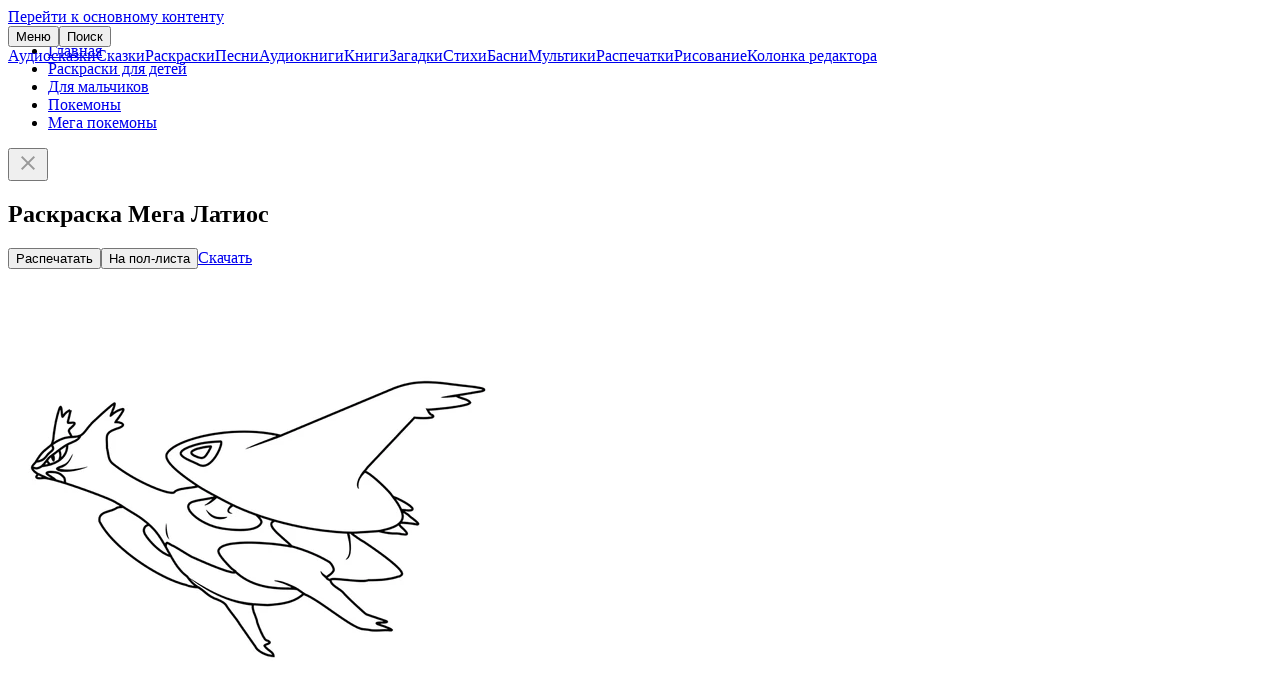

--- FILE ---
content_type: text/html; charset=UTF-8
request_url: https://deti-online.com/raskraski/pokemon/mega-pokemony/mega-latios/
body_size: 3139
content:
<!DOCTYPE html><html lang="ru-RU"><head><meta charset="UTF-8"><meta name="theme-color" content="#f067ab"><meta name="viewport" content="width=device-width, initial-scale=1"><title>Раскраска Мега Латиос распечатать или скачать</title><meta name="description" content="Печатайте или скачивайте раскраску Мега Латиос. Коллекция раскрасок Дети Онлайн – тысячи качественных, красивых, тематических картинок, любимые персонажи и все праздники."><meta property="og:type" content="article"><meta property="og:site_name" content="Deti-Online.com"><meta property="og:locale" content="ru_RU"><meta property="og:url" content="https://deti-online.com/raskraski/pokemon/mega-pokemony/mega-latios/"><meta property="og:title" content="Раскраска Мега Латиос"><meta property="og:description" content="Печатайте или скачивайте раскраску Мега Латиос. Коллекция раскрасок Дети Онлайн – тысячи качественных, красивых, тематических картинок, любимые персонажи и все праздники."><meta property="fb:app_id" content="293615981213395"><meta name="twitter:card" content="summary"><meta name="twitter:title" content="Раскраска Мега Латиос"><meta name="twitter:description" content="Печатайте или скачивайте раскраску Мега Латиос. Коллекция раскрасок Дети Онлайн – тысячи качественных, красивых, тематических картинок, любимые персонажи и все праздники."><meta property="og:image" content="https://deti-online.com/i/f/47/53946/main@2x/mega-latios.jpg"><meta property="og:image:alt" content="Мега Латиос"><meta property="og:image:width" content="1000"><meta property="og:image:height" content="1000"><meta name="twitter:image" content="https://deti-online.com/i/f/47/53946/main@2x/mega-latios.jpg"><link href="https://deti-online.com/raskraski/pokemon/mega-pokemony/mega-latios/" rel="canonical"><link href="/manifest.webmanifest?v=1668865711" rel="manifest"><link href="/a/ebad33ca/css/raskraski.min.css?v=1692680481" rel="stylesheet"><link href="/a/74607597/pswp.min.css?v=1696400789" rel="stylesheet" media="print" onload="this.media=&#039;all&#039;; this.onload=null;"><link href="/a/ebad33ca/css/site.min.css?v=1758791636" rel="stylesheet"><script src="//s.luxcdn.com/t/227146/360_light.js" async></script><script src="/a/ebad33ca/js/raskraski.min.js?v=1689676638" defer></script><script src="/a/ebad33ca/js/do.system.min.js?v=1691993864" defer></script><script src="//mc.yandex.ru/metrika/watch.js" async></script><script>!function(a,c,n){(a.yandex_metrika_callbacks=a.yandex_metrika_callbacks||[]).push(function(){try{a.yaCounter13038115=new Ya.Metrika({id:13038115,clickmap:!0,trackLinks:!0,accurateTrackBounce:!0,webvisor:!0})}catch(a){}})}(window,document);</script><link rel="icon" sizes="any" href="/favicon.svg?v=9B9Qq3EWpd" type="image/svg+xml"><link rel="icon" sizes="32x32" href="/favicon-32x32.png?v=9B9Qq3EWpd" type="image/png"><link rel="apple-touch-icon" sizes="180x180" href="/favicon-apple.png?v=9B9Qq3EWpd"></head><body class="scrollable"><a class="sr-only" href="#content">Перейти к основному контенту</a><header id="header" style="position:fixed"><div class="inner"><button id="toggle-main-menu" class="text-btn">Меню</button><a class="logo" href="/" title="Главная"></a><button id="search-btn" class="text-btn" onclick="document.location = &#039;/search/&#039;">Поиск</button></div><nav id="main-menu" class="scrollable"><a href="/audioskazki/" class="item">Аудиосказки</a><a href="/skazki/" class="item">Сказки</a><a href="/raskraski/" class="item">Раскраски</a><a href="/pesni/" class="item">Песни</a><a href="/audioknigi/" class="item">Аудиокниги</a><a href="/knigi/" class="item">Книги</a><a href="/zagadki/" class="item">Загадки</a><a href="/stihi/" class="item">Стихи</a><a href="/basni/" class="item">Басни</a><a href="/video/" class="item">Мультики</a><a href="/printables/" class="item">Распечатки</a><a href="/risovanie/" class="item">Рисование</a><a href="/blog/" class="item">Колонка редактора</a></nav></header><main id="content"><ul id="breadcrumbs"><li class='b-item'><a href="/">Главная</a></li><li class='b-item'><a href="/raskraski/">Раскраски для детей</a></li><li class='b-item'><a href="/raskraski/raskraski-dlja-malchikov/" title="Раскраски для мальчиков">Для мальчиков</a></li><li class='b-item'><a href="/raskraski/pokemon/">Покемоны</a></li><li class='b-item'><a href="/raskraski/pokemon/mega-pokemony/">Мега покемоны</a></li></ul><div id="raffle" class="open"><a target="_blank" rel="nofollow noopener" href="/redirect/?url=https%3A%2F%2Ft.me%2Fdeti_online_com&crc=2925331805" id="raffle-text" ></a><button type="button" class="btn close-btn" aria-label="Закрыть"><svg xmlns="http://www.w3.org/2000/svg" height="24" width="24" fill="#999"><path d="M19 6.4L17.6 5 12 10.6 6.4 5 5 6.4l5.6 5.6L5 17.6 6.4 19l5.6-5.6 5.6 5.6 1.4-1.4-5.6-5.6z"></path></svg></button></div><script type="application/ld+json">{"@context":"https://schema.org","@graph":{"breadcrumbs":{"@type":"BreadcrumbList","itemListElement":[{"@type":"ListItem","position":1,"name":"Раскраски для детей","item":"https://deti-online.com/raskraski/"},{"@type":"ListItem","position":2,"name":"Для мальчиков","item":"https://deti-online.com/raskraski/raskraski-dlja-malchikov/"},{"@type":"ListItem","position":3,"name":"Покемоны","item":"https://deti-online.com/raskraski/pokemon/"},{"@type":"ListItem","position":4,"name":"Мега покемоны","item":"https://deti-online.com/raskraski/pokemon/mega-pokemony/"}]},"article":{"@type":"Article","mainEntityOfPage":{"@type":"WebPage","@id":"https://deti-online.com/raskraski/pokemon/mega-pokemony/mega-latios/"},"datePublished":"2023-06-04T22:57:34+03:00","dateModified":"2023-06-04T22:57:34+03:00","headline":"Раскраска Мега Латиос","description":"Печатайте или скачивайте раскраску Мега Латиос. Коллекция раскрасок Дети Онлайн – тысячи качественных, красивых, тематических картинок, любимые персонажи и все праздники.","author":{"@type":"Organization","name":"Дети Онлайн","url":"https://deti-online.com","logo":{"@type":"ImageObject","url":"https://deti-online.com/a/img/detionline@6x.png","width":600,"height":144}},"image":["https://deti-online.com/i/f/47/53946/main@2x/mega-latios.jpg"]}}}</script><article id="pstat" data-pid="20133"><h1>Раскраска Мега Латиос</h1><div class='ads-wrap'><script class='__lxGc__'>((__lxGc__=window.__lxGc__||{'s':{},'b':0})['s']['_227146']=__lxGc__['s']['_227146']||{'b':{}})['b']['_702568']={'i':__lxGc__.b++};</script><script class='__lxGc__'>((__lxGc__=window.__lxGc__||{'s':{},'b':0})['s']['_227146']=__lxGc__['s']['_227146']||{'b':{}})['b']['_702570']={'i':__lxGc__.b++};</script></div><div id="carousel"><div class="carousel-inner"><div class="item current"><div class="btn-wrap"><button type="button" id="print" class="contained-btn" data-cid="20133"><i></i>Распечатать</button><button type="button" id="print2" class="secondary-btn" title="Распечатать на пол-листа"><i></i>На пол-листа</button><a id="download" class="outlined-btn" href="https://deti-online.com/i/f/47/53946/print/mega-latios.jpg" target="_blank" download="Мега Латиос"><i></i>Скачать</a></div><script type="module">import PhotoSwipeLightbox from'/a/74607597/pswp-lb.min.js?v=1656926773';const l=new PhotoSwipeLightbox({gallery:'#content',children:'.photo',pswpModule:()=>import('/a/74607597/pswp.min.js?v=1656926853')});l.init();</script><a class="photo" href="/i/f/47/53946/zoom/mega-latios.jpg" data-pswp-width="1000" data-pswp-height="1000"><picture><source type="image/webp" srcset="/i/f/47/53946/main/mega-latios.webp"><img src="/i/f/47/53946/main/mega-latios.jpg" width="500" height="500" alt="Раскраска Мега Латиос" fetchpriority="high"></picture></a></div><a class="item prev" href="/raskraski/pokemon/mega-pokemony/mega-kangashan/" title="Мега Кангасхан"><picture><source type="image/webp" srcset="/i/b/57/53945/mega-kangashan.webp 1x, /i/b/57/53945/@2x/mega-kangashan.webp 2x"><img src="/i/b/57/53945/mega-kangashan.jpg" srcset="/i/b/57/53945/@2x/mega-kangashan.jpg 2x" width="150" height="150" alt="Раскраска Мега Кангасхан" loading="lazy"></picture></a><a class="item next" href="/raskraski/pokemon/mega-pokemony/mega-mavayl/" title="Мега Мавайл"><picture><source type="image/webp" srcset="/i/4/5f/53950/mega-mavayl.webp 1x, /i/4/5f/53950/@2x/mega-mavayl.webp 2x"><img src="/i/4/5f/53950/mega-mavayl.jpg" srcset="/i/4/5f/53950/@2x/mega-mavayl.jpg 2x" width="150" height="150" alt="Раскраска Мега Мавайл" loading="lazy"></picture></a></div></div></article><div class="tertiary-btn as-link btn-full-width">Все&nbsp; <a href="/raskraski/pokemon/mega-pokemony/">раскраски Мега покемоны</a></div></main><footer id="footer"><nav id="bottom-menu"><a href="/slovar-ustarevshih-slov/" class="a">Словарь устаревших слов</a><a href="/holders/" class="a">Правообладателям</a><a href="/policy/" class="a">Конфиденциальность</a><a href="/obratnaja-svjaz/" class="a">Обратная связь</a></nav><div class="copy"><a class="a" href="/redirect/?url=https%3A%2F%2Ft.me%2Fdeti_online_com&amp;crc=2925331805" title="Группа Telegram" rel="nofollow noopener noreferrer" target="_blank"><img src="/a/img/telegram.svg" width="40" height="40" alt="Telegram" loading="lazy"></a><span>© Deti-Online.com 2012-2026</span></div></footer><script class='__lxGc__'> ((__lxGc__=window.__lxGc__||{'s':{},'b':0})['s']['_227146']=__lxGc__['s']['_227146']||{'b':{}})['b']['_708659']={'i':__lxGc__.b++}; </script><script class='__lxGc__'> ((__lxGc__=window.__lxGc__||{'s':{},'b':0})['s']['_227146']=__lxGc__['s']['_227146']||{'b':{}})['b']['_708652']={'i':__lxGc__.b++}; </script><script src="/a/ebad33ca/js/do.raffle.min.js?v=1683185067" defer></script></body></html>